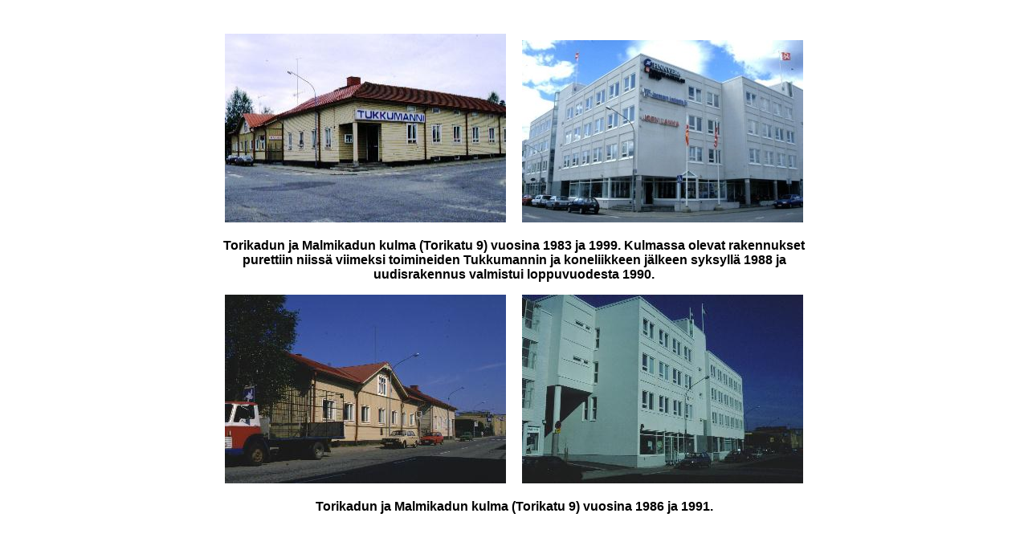

--- FILE ---
content_type: text/html
request_url: https://hannuasikainen.fi/joensuu/torikatu9.html
body_size: 419
content:
<html lang="fi">
  <head>
    <meta http-equiv="Content-Language" content="fi">
    <meta http-equiv="Content-Type" content="text/html; charset=utf-8">
    <meta name="keywords" content="joensuu, keskusta, ruutukaava, kaupunkikuvan muutos, aikamatka, kuvia, ennen ja jälkeen, kartta, hannu asikainen" />
    <title>Torikatu 9 – Tee aikamatka Joensuuhun</title>
  </head>
  <body>
    <p>&nbsp;</p>
    <div align="center">
      <center>
      <table border="0" cellspacing="0" bordercolor="#0000FF" width="750" id="AutoNumber1" bordercolorlight="#0000FF" bordercolordark="#0000FF" style="border-collapse: collapse" cellpadding="0">
        <tr>
          <td>
          <p align="center">
          <img border="0" src="torikatu-malmikatu_1983.jpg" width="350" height="235">&nbsp;&nbsp;&nbsp;&nbsp;
          <img border="0" src="torikatu-malmikatu_1999.jpg" width="350" height="227"></p>
          <p align="center"><b><font face="Arial">
          <span style="background-color: #FFFFFF">Torikadun ja Malmikadun kulma 
          (Torikatu 9) vuosina 1983 ja 
          1999. Kulmassa olevat rakennukset purettiin niissä viimeksi toimineiden 
          Tukkumannin ja koneliikkeen jälkeen syksyllä 1988 ja uudisrakennus 
          valmistui loppuvuodesta 1990.</span></font></b><p align="center">
          <img border="0" src="torikatu-malmikatu_1986.jpg" width="350" height="235">&nbsp;&nbsp;&nbsp;&nbsp;
          <img border="0" src="torikatu-malmikatu_1991.jpg" width="350" height="235"><p align="center"><b><font face="Arial">
          <span style="background-color: #FFFFFF">Torikadun ja Malmikadun kulma 
          (Torikatu 9) vuosina 1986 ja 1991.</span></font></b></td>
        </tr>
      </table>
      </center>
    </div>
  </body>
</html>